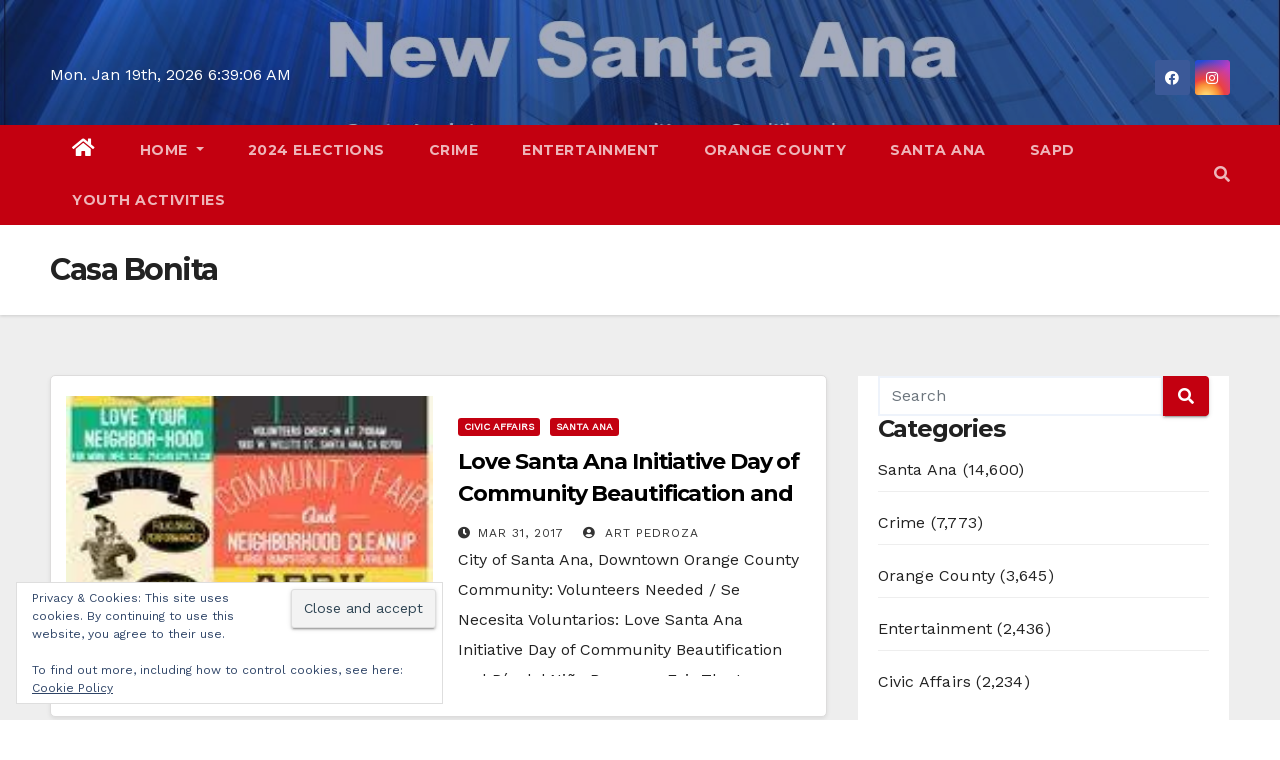

--- FILE ---
content_type: text/html; charset=utf-8
request_url: https://www.google.com/recaptcha/api2/aframe
body_size: 249
content:
<!DOCTYPE HTML><html><head><meta http-equiv="content-type" content="text/html; charset=UTF-8"></head><body><script nonce="cqWZ0z6OwwORnymAviCFtQ">/** Anti-fraud and anti-abuse applications only. See google.com/recaptcha */ try{var clients={'sodar':'https://pagead2.googlesyndication.com/pagead/sodar?'};window.addEventListener("message",function(a){try{if(a.source===window.parent){var b=JSON.parse(a.data);var c=clients[b['id']];if(c){var d=document.createElement('img');d.src=c+b['params']+'&rc='+(localStorage.getItem("rc::a")?sessionStorage.getItem("rc::b"):"");window.document.body.appendChild(d);sessionStorage.setItem("rc::e",parseInt(sessionStorage.getItem("rc::e")||0)+1);localStorage.setItem("rc::h",'1768891144380');}}}catch(b){}});window.parent.postMessage("_grecaptcha_ready", "*");}catch(b){}</script></body></html>